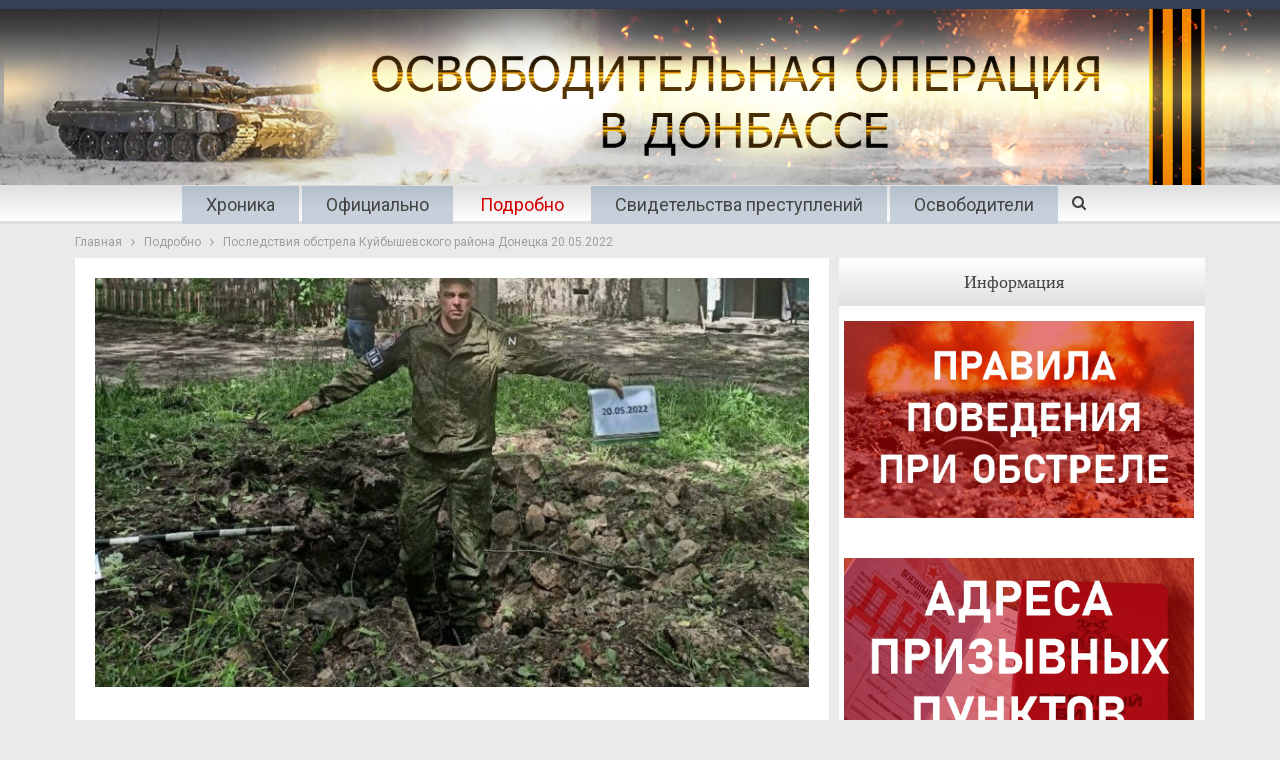

--- FILE ---
content_type: text/html; charset=UTF-8
request_url: https://war.denis-pushilin.ru/podrobno/posledstviya-obstrela-kujbyshevskogo-rajona-donetska-20-05-2022/
body_size: 12651
content:
<!DOCTYPE html>
<!--[if IE 8]>
<html class="ie ie8" lang="ru-RU"
	prefix="og: https://ogp.me/ns#" > <![endif]-->
<!--[if IE 9]>
<html class="ie ie9" lang="ru-RU"
	prefix="og: https://ogp.me/ns#" > <![endif]-->
<!--[if gt IE 9]><!-->
<html lang="ru-RU"
	prefix="og: https://ogp.me/ns#" > <!--<![endif]-->
<head>
	<meta charset="UTF-8">
	<meta http-equiv="X-UA-Compatible" content="IE=edge">
	<meta name="viewport" content="width=device-width, initial-scale=1.0">
	<link rel="pingback" href="https://war.denis-pushilin.ru/xmlrpc.php"/>

	
		<!-- All in One SEO 4.1.7 -->
		<meta name="description" content="По уточненным данным военных экспертов опергруппы СЦКК ДНР противник осуществил обстрел по жилому массиву Куйбышевского района Донецка со своих позиций расположенных в районе н.п. Первомайское с применением артиллерии калибром 122 мм. Зона ответственности 54-й ОМБ ВФУ (командир – полковник Майстренко Алексей Сергеевич)." />
		<meta name="robots" content="max-image-preview:large" />
		<link rel="canonical" href="https://war.denis-pushilin.ru/podrobno/posledstviya-obstrela-kujbyshevskogo-rajona-donetska-20-05-2022/" />
		<meta property="og:locale" content="ru_RU" />
		<meta property="og:site_name" content="Война в Донбассе -" />
		<meta property="og:type" content="article" />
		<meta property="og:title" content="Последствия обстрела Куйбышевского района Донецка 20.05.2022 - Война в Донбассе" />
		<meta property="og:description" content="По уточненным данным военных экспертов опергруппы СЦКК ДНР противник осуществил обстрел по жилому массиву Куйбышевского района Донецка со своих позиций расположенных в районе н.п. Первомайское с применением артиллерии калибром 122 мм. Зона ответственности 54-й ОМБ ВФУ (командир – полковник Майстренко Алексей Сергеевич)." />
		<meta property="og:url" content="https://war.denis-pushilin.ru/podrobno/posledstviya-obstrela-kujbyshevskogo-rajona-donetska-20-05-2022/" />
		<meta property="og:image" content="https://war.denis-pushilin.ru/wp-content/uploads/2022/03/WD_1200x570.jpg" />
		<meta property="og:image:secure_url" content="https://war.denis-pushilin.ru/wp-content/uploads/2022/03/WD_1200x570.jpg" />
		<meta property="og:image:width" content="1200" />
		<meta property="og:image:height" content="570" />
		<meta property="article:published_time" content="2022-05-20T14:33:55+00:00" />
		<meta property="article:modified_time" content="2022-05-20T17:17:17+00:00" />
		<meta name="twitter:card" content="summary" />
		<meta name="twitter:title" content="Последствия обстрела Куйбышевского района Донецка 20.05.2022 - Война в Донбассе" />
		<meta name="twitter:description" content="По уточненным данным военных экспертов опергруппы СЦКК ДНР противник осуществил обстрел по жилому массиву Куйбышевского района Донецка со своих позиций расположенных в районе н.п. Первомайское с применением артиллерии калибром 122 мм. Зона ответственности 54-й ОМБ ВФУ (командир – полковник Майстренко Алексей Сергеевич)." />
		<meta name="twitter:image" content="https://war.denis-pushilin.ru/wp-content/uploads/2022/03/WD_1200x570.jpg" />
		<script type="application/ld+json" class="aioseo-schema">
			{"@context":"https:\/\/schema.org","@graph":[{"@type":"WebSite","@id":"https:\/\/war.denis-pushilin.ru\/#website","url":"https:\/\/war.denis-pushilin.ru\/","name":"\u0412\u043e\u0439\u043d\u0430 \u0432 \u0414\u043e\u043d\u0431\u0430\u0441\u0441\u0435","inLanguage":"ru-RU","publisher":{"@id":"https:\/\/war.denis-pushilin.ru\/#organization"}},{"@type":"Organization","@id":"https:\/\/war.denis-pushilin.ru\/#organization","name":"\u0412\u043e\u0439\u043d\u0430 \u0432 \u0414\u043e\u043d\u0431\u0430\u0441\u0441\u0435","url":"https:\/\/war.denis-pushilin.ru\/"},{"@type":"BreadcrumbList","@id":"https:\/\/war.denis-pushilin.ru\/podrobno\/posledstviya-obstrela-kujbyshevskogo-rajona-donetska-20-05-2022\/#breadcrumblist","itemListElement":[{"@type":"ListItem","@id":"https:\/\/war.denis-pushilin.ru\/#listItem","position":1,"item":{"@type":"WebPage","@id":"https:\/\/war.denis-pushilin.ru\/","name":"\u0413\u043b\u0430\u0432\u043d\u0430\u044f","description":"\u0410\u043a\u0442\u0443\u0430\u043b\u044c\u043d\u043e \u0414\u0435\u043d\u0438\u0441 \u041f\u0443\u0448\u0438\u043b\u0438\u043d \u0432 \u044d\u0444\u0438\u0440\u0435 \u0420\u0430\u0434\u0438\u043e Sputnik \u043e \u0441\u0438\u0442\u0443\u0430\u0446\u0438\u0438 \u0432 \u0440\u0435\u0433\u0438\u043e\u043d\u0435, \u043d\u043e\u0432\u044b\u0445 \u043f\u0440\u043e\u0435\u043a\u0442\u0430\u0445 \u0440\u0430\u0437\u0432\u0438\u0442\u0438\u044f, \u0443\u0447\u0430\u0441\u0442\u0438\u0438 \u0432 \u0432\u044b\u0441\u0442\u0430\u0432\u043a\u0435 \u00ab\u0420\u043e\u0441\u0441\u0438\u044f\u00bb 31.10.2023 \u0412\u043e \u0432\u0442\u043e\u0440\u043d\u0438\u043a, 31 \u0430\u0432\u0433\u0443\u0441\u0442\u0430, \u0413\u043b\u0430\u0432\u0430 \u0414\u043e\u043d\u0435\u0446\u043a\u043e\u0439 \u041d\u0430\u0440\u043e\u0434\u043d\u043e\u0439 \u0420\u0435\u0441\u043f\u0443\u0431\u043b\u0438\u043a\u0438 \u0414\u0435\u043d\u0438\u0441 \u041f\u0443\u0448\u0438\u043b\u0438\u043d \u0432 \u044d\u0444\u0438\u0440\u0435 \u0440\u0430\u0434\u0438\u043e Sputnik \u0440\u0430\u0441\u0441\u043a\u0430\u0437\u0430\u043b \u043e \u0436\u0438\u0437\u043d\u0438 \u0432 \u0440\u0435\u0433\u0438\u043e\u043d\u0435, \u043e\u0436\u0438\u0434\u0430\u043d\u0438\u044f\u0445 \u0436\u0438\u0442\u0435\u043b\u0435\u0439, \u043f\u0440\u0435\u043e\u0434\u043e\u043b\u0435\u043d\u0438\u0438 \u0442\u0440\u0443\u0434\u043d\u043e\u0441\u0442\u0435\u0439 \u0438 \u043f\u0435\u0440\u0435\u0445\u043e\u0434\u0435 \u043d\u0430 \u0440\u043e\u0441\u0441\u0438\u0439\u0441\u043a\u0438\u0435 \u043d\u043e\u0440\u043c\u044b \u0438 \u0441\u0442\u0430\u043d\u0434\u0430\u0440\u0442\u044b \u0432 \u0440\u0430\u0437\u043b\u0438\u0447\u043d\u044b\u0445 \u0441\u0444\u0435\u0440\u0430\u0445. \u00ab\u0415\u0441\u043b\u0438 \u0433\u043e\u0432\u043e\u0440\u0438\u0442\u044c \u043f\u0440\u043e","url":"https:\/\/war.denis-pushilin.ru\/"},"nextItem":"https:\/\/war.denis-pushilin.ru\/podrobno\/#listItem"},{"@type":"ListItem","@id":"https:\/\/war.denis-pushilin.ru\/podrobno\/#listItem","position":2,"item":{"@type":"WebPage","@id":"https:\/\/war.denis-pushilin.ru\/podrobno\/","name":"\u041f\u043e\u0434\u0440\u043e\u0431\u043d\u043e","description":"\u041f\u043e \u0443\u0442\u043e\u0447\u043d\u0435\u043d\u043d\u044b\u043c \u0434\u0430\u043d\u043d\u044b\u043c \u0432\u043e\u0435\u043d\u043d\u044b\u0445 \u044d\u043a\u0441\u043f\u0435\u0440\u0442\u043e\u0432 \u043e\u043f\u0435\u0440\u0433\u0440\u0443\u043f\u043f\u044b \u0421\u0426\u041a\u041a \u0414\u041d\u0420 \u043f\u0440\u043e\u0442\u0438\u0432\u043d\u0438\u043a \u043e\u0441\u0443\u0449\u0435\u0441\u0442\u0432\u0438\u043b \u043e\u0431\u0441\u0442\u0440\u0435\u043b \u043f\u043e \u0436\u0438\u043b\u043e\u043c\u0443 \u043c\u0430\u0441\u0441\u0438\u0432\u0443 \u041a\u0443\u0439\u0431\u044b\u0448\u0435\u0432\u0441\u043a\u043e\u0433\u043e \u0440\u0430\u0439\u043e\u043d\u0430 \u0414\u043e\u043d\u0435\u0446\u043a\u0430 \u0441\u043e \u0441\u0432\u043e\u0438\u0445 \u043f\u043e\u0437\u0438\u0446\u0438\u0439 \u0440\u0430\u0441\u043f\u043e\u043b\u043e\u0436\u0435\u043d\u043d\u044b\u0445 \u0432 \u0440\u0430\u0439\u043e\u043d\u0435 \u043d.\u043f. \u041f\u0435\u0440\u0432\u043e\u043c\u0430\u0439\u0441\u043a\u043e\u0435 \u0441 \u043f\u0440\u0438\u043c\u0435\u043d\u0435\u043d\u0438\u0435\u043c \u0430\u0440\u0442\u0438\u043b\u043b\u0435\u0440\u0438\u0438 \u043a\u0430\u043b\u0438\u0431\u0440\u043e\u043c 122 \u043c\u043c. \u0417\u043e\u043d\u0430 \u043e\u0442\u0432\u0435\u0442\u0441\u0442\u0432\u0435\u043d\u043d\u043e\u0441\u0442\u0438 54-\u0439 \u041e\u041c\u0411 \u0412\u0424\u0423 (\u043a\u043e\u043c\u0430\u043d\u0434\u0438\u0440 \u2013 \u043f\u043e\u043b\u043a\u043e\u0432\u043d\u0438\u043a \u041c\u0430\u0439\u0441\u0442\u0440\u0435\u043d\u043a\u043e \u0410\u043b\u0435\u043a\u0441\u0435\u0439 \u0421\u0435\u0440\u0433\u0435\u0435\u0432\u0438\u0447).","url":"https:\/\/war.denis-pushilin.ru\/podrobno\/"},"nextItem":"https:\/\/war.denis-pushilin.ru\/podrobno\/posledstviya-obstrela-kujbyshevskogo-rajona-donetska-20-05-2022\/#listItem","previousItem":"https:\/\/war.denis-pushilin.ru\/#listItem"},{"@type":"ListItem","@id":"https:\/\/war.denis-pushilin.ru\/podrobno\/posledstviya-obstrela-kujbyshevskogo-rajona-donetska-20-05-2022\/#listItem","position":3,"item":{"@type":"WebPage","@id":"https:\/\/war.denis-pushilin.ru\/podrobno\/posledstviya-obstrela-kujbyshevskogo-rajona-donetska-20-05-2022\/","name":"\u041f\u043e\u0441\u043b\u0435\u0434\u0441\u0442\u0432\u0438\u044f \u043e\u0431\u0441\u0442\u0440\u0435\u043b\u0430 \u041a\u0443\u0439\u0431\u044b\u0448\u0435\u0432\u0441\u043a\u043e\u0433\u043e \u0440\u0430\u0439\u043e\u043d\u0430 \u0414\u043e\u043d\u0435\u0446\u043a\u0430 20.05.2022","description":"\u041f\u043e \u0443\u0442\u043e\u0447\u043d\u0435\u043d\u043d\u044b\u043c \u0434\u0430\u043d\u043d\u044b\u043c \u0432\u043e\u0435\u043d\u043d\u044b\u0445 \u044d\u043a\u0441\u043f\u0435\u0440\u0442\u043e\u0432 \u043e\u043f\u0435\u0440\u0433\u0440\u0443\u043f\u043f\u044b \u0421\u0426\u041a\u041a \u0414\u041d\u0420 \u043f\u0440\u043e\u0442\u0438\u0432\u043d\u0438\u043a \u043e\u0441\u0443\u0449\u0435\u0441\u0442\u0432\u0438\u043b \u043e\u0431\u0441\u0442\u0440\u0435\u043b \u043f\u043e \u0436\u0438\u043b\u043e\u043c\u0443 \u043c\u0430\u0441\u0441\u0438\u0432\u0443 \u041a\u0443\u0439\u0431\u044b\u0448\u0435\u0432\u0441\u043a\u043e\u0433\u043e \u0440\u0430\u0439\u043e\u043d\u0430 \u0414\u043e\u043d\u0435\u0446\u043a\u0430 \u0441\u043e \u0441\u0432\u043e\u0438\u0445 \u043f\u043e\u0437\u0438\u0446\u0438\u0439 \u0440\u0430\u0441\u043f\u043e\u043b\u043e\u0436\u0435\u043d\u043d\u044b\u0445 \u0432 \u0440\u0430\u0439\u043e\u043d\u0435 \u043d.\u043f. \u041f\u0435\u0440\u0432\u043e\u043c\u0430\u0439\u0441\u043a\u043e\u0435 \u0441 \u043f\u0440\u0438\u043c\u0435\u043d\u0435\u043d\u0438\u0435\u043c \u0430\u0440\u0442\u0438\u043b\u043b\u0435\u0440\u0438\u0438 \u043a\u0430\u043b\u0438\u0431\u0440\u043e\u043c 122 \u043c\u043c. \u0417\u043e\u043d\u0430 \u043e\u0442\u0432\u0435\u0442\u0441\u0442\u0432\u0435\u043d\u043d\u043e\u0441\u0442\u0438 54-\u0439 \u041e\u041c\u0411 \u0412\u0424\u0423 (\u043a\u043e\u043c\u0430\u043d\u0434\u0438\u0440 \u2013 \u043f\u043e\u043b\u043a\u043e\u0432\u043d\u0438\u043a \u041c\u0430\u0439\u0441\u0442\u0440\u0435\u043d\u043a\u043e \u0410\u043b\u0435\u043a\u0441\u0435\u0439 \u0421\u0435\u0440\u0433\u0435\u0435\u0432\u0438\u0447).","url":"https:\/\/war.denis-pushilin.ru\/podrobno\/posledstviya-obstrela-kujbyshevskogo-rajona-donetska-20-05-2022\/"},"previousItem":"https:\/\/war.denis-pushilin.ru\/podrobno\/#listItem"}]},{"@type":"Person","@id":"https:\/\/war.denis-pushilin.ru\/author\/elena-p\/#author","url":"https:\/\/war.denis-pushilin.ru\/author\/elena-p\/","name":"elena.p"},{"@type":"WebPage","@id":"https:\/\/war.denis-pushilin.ru\/podrobno\/posledstviya-obstrela-kujbyshevskogo-rajona-donetska-20-05-2022\/#webpage","url":"https:\/\/war.denis-pushilin.ru\/podrobno\/posledstviya-obstrela-kujbyshevskogo-rajona-donetska-20-05-2022\/","name":"\u041f\u043e\u0441\u043b\u0435\u0434\u0441\u0442\u0432\u0438\u044f \u043e\u0431\u0441\u0442\u0440\u0435\u043b\u0430 \u041a\u0443\u0439\u0431\u044b\u0448\u0435\u0432\u0441\u043a\u043e\u0433\u043e \u0440\u0430\u0439\u043e\u043d\u0430 \u0414\u043e\u043d\u0435\u0446\u043a\u0430 20.05.2022 - \u0412\u043e\u0439\u043d\u0430 \u0432 \u0414\u043e\u043d\u0431\u0430\u0441\u0441\u0435","description":"\u041f\u043e \u0443\u0442\u043e\u0447\u043d\u0435\u043d\u043d\u044b\u043c \u0434\u0430\u043d\u043d\u044b\u043c \u0432\u043e\u0435\u043d\u043d\u044b\u0445 \u044d\u043a\u0441\u043f\u0435\u0440\u0442\u043e\u0432 \u043e\u043f\u0435\u0440\u0433\u0440\u0443\u043f\u043f\u044b \u0421\u0426\u041a\u041a \u0414\u041d\u0420 \u043f\u0440\u043e\u0442\u0438\u0432\u043d\u0438\u043a \u043e\u0441\u0443\u0449\u0435\u0441\u0442\u0432\u0438\u043b \u043e\u0431\u0441\u0442\u0440\u0435\u043b \u043f\u043e \u0436\u0438\u043b\u043e\u043c\u0443 \u043c\u0430\u0441\u0441\u0438\u0432\u0443 \u041a\u0443\u0439\u0431\u044b\u0448\u0435\u0432\u0441\u043a\u043e\u0433\u043e \u0440\u0430\u0439\u043e\u043d\u0430 \u0414\u043e\u043d\u0435\u0446\u043a\u0430 \u0441\u043e \u0441\u0432\u043e\u0438\u0445 \u043f\u043e\u0437\u0438\u0446\u0438\u0439 \u0440\u0430\u0441\u043f\u043e\u043b\u043e\u0436\u0435\u043d\u043d\u044b\u0445 \u0432 \u0440\u0430\u0439\u043e\u043d\u0435 \u043d.\u043f. \u041f\u0435\u0440\u0432\u043e\u043c\u0430\u0439\u0441\u043a\u043e\u0435 \u0441 \u043f\u0440\u0438\u043c\u0435\u043d\u0435\u043d\u0438\u0435\u043c \u0430\u0440\u0442\u0438\u043b\u043b\u0435\u0440\u0438\u0438 \u043a\u0430\u043b\u0438\u0431\u0440\u043e\u043c 122 \u043c\u043c. \u0417\u043e\u043d\u0430 \u043e\u0442\u0432\u0435\u0442\u0441\u0442\u0432\u0435\u043d\u043d\u043e\u0441\u0442\u0438 54-\u0439 \u041e\u041c\u0411 \u0412\u0424\u0423 (\u043a\u043e\u043c\u0430\u043d\u0434\u0438\u0440 \u2013 \u043f\u043e\u043b\u043a\u043e\u0432\u043d\u0438\u043a \u041c\u0430\u0439\u0441\u0442\u0440\u0435\u043d\u043a\u043e \u0410\u043b\u0435\u043a\u0441\u0435\u0439 \u0421\u0435\u0440\u0433\u0435\u0435\u0432\u0438\u0447).","inLanguage":"ru-RU","isPartOf":{"@id":"https:\/\/war.denis-pushilin.ru\/#website"},"breadcrumb":{"@id":"https:\/\/war.denis-pushilin.ru\/podrobno\/posledstviya-obstrela-kujbyshevskogo-rajona-donetska-20-05-2022\/#breadcrumblist"},"author":"https:\/\/war.denis-pushilin.ru\/author\/elena-p\/#author","creator":"https:\/\/war.denis-pushilin.ru\/author\/elena-p\/#author","image":{"@type":"ImageObject","@id":"https:\/\/war.denis-pushilin.ru\/#mainImage","url":"https:\/\/war.denis-pushilin.ru\/wp-content\/uploads\/2022\/05\/20052022kubDON-1.jpg","width":960,"height":772},"primaryImageOfPage":{"@id":"https:\/\/war.denis-pushilin.ru\/podrobno\/posledstviya-obstrela-kujbyshevskogo-rajona-donetska-20-05-2022\/#mainImage"},"datePublished":"2022-05-20T14:33:55+03:00","dateModified":"2022-05-20T17:17:17+03:00"},{"@type":"BlogPosting","@id":"https:\/\/war.denis-pushilin.ru\/podrobno\/posledstviya-obstrela-kujbyshevskogo-rajona-donetska-20-05-2022\/#blogposting","name":"\u041f\u043e\u0441\u043b\u0435\u0434\u0441\u0442\u0432\u0438\u044f \u043e\u0431\u0441\u0442\u0440\u0435\u043b\u0430 \u041a\u0443\u0439\u0431\u044b\u0448\u0435\u0432\u0441\u043a\u043e\u0433\u043e \u0440\u0430\u0439\u043e\u043d\u0430 \u0414\u043e\u043d\u0435\u0446\u043a\u0430 20.05.2022 - \u0412\u043e\u0439\u043d\u0430 \u0432 \u0414\u043e\u043d\u0431\u0430\u0441\u0441\u0435","description":"\u041f\u043e \u0443\u0442\u043e\u0447\u043d\u0435\u043d\u043d\u044b\u043c \u0434\u0430\u043d\u043d\u044b\u043c \u0432\u043e\u0435\u043d\u043d\u044b\u0445 \u044d\u043a\u0441\u043f\u0435\u0440\u0442\u043e\u0432 \u043e\u043f\u0435\u0440\u0433\u0440\u0443\u043f\u043f\u044b \u0421\u0426\u041a\u041a \u0414\u041d\u0420 \u043f\u0440\u043e\u0442\u0438\u0432\u043d\u0438\u043a \u043e\u0441\u0443\u0449\u0435\u0441\u0442\u0432\u0438\u043b \u043e\u0431\u0441\u0442\u0440\u0435\u043b \u043f\u043e \u0436\u0438\u043b\u043e\u043c\u0443 \u043c\u0430\u0441\u0441\u0438\u0432\u0443 \u041a\u0443\u0439\u0431\u044b\u0448\u0435\u0432\u0441\u043a\u043e\u0433\u043e \u0440\u0430\u0439\u043e\u043d\u0430 \u0414\u043e\u043d\u0435\u0446\u043a\u0430 \u0441\u043e \u0441\u0432\u043e\u0438\u0445 \u043f\u043e\u0437\u0438\u0446\u0438\u0439 \u0440\u0430\u0441\u043f\u043e\u043b\u043e\u0436\u0435\u043d\u043d\u044b\u0445 \u0432 \u0440\u0430\u0439\u043e\u043d\u0435 \u043d.\u043f. \u041f\u0435\u0440\u0432\u043e\u043c\u0430\u0439\u0441\u043a\u043e\u0435 \u0441 \u043f\u0440\u0438\u043c\u0435\u043d\u0435\u043d\u0438\u0435\u043c \u0430\u0440\u0442\u0438\u043b\u043b\u0435\u0440\u0438\u0438 \u043a\u0430\u043b\u0438\u0431\u0440\u043e\u043c 122 \u043c\u043c. \u0417\u043e\u043d\u0430 \u043e\u0442\u0432\u0435\u0442\u0441\u0442\u0432\u0435\u043d\u043d\u043e\u0441\u0442\u0438 54-\u0439 \u041e\u041c\u0411 \u0412\u0424\u0423 (\u043a\u043e\u043c\u0430\u043d\u0434\u0438\u0440 \u2013 \u043f\u043e\u043b\u043a\u043e\u0432\u043d\u0438\u043a \u041c\u0430\u0439\u0441\u0442\u0440\u0435\u043d\u043a\u043e \u0410\u043b\u0435\u043a\u0441\u0435\u0439 \u0421\u0435\u0440\u0433\u0435\u0435\u0432\u0438\u0447).","inLanguage":"ru-RU","headline":"\u041f\u043e\u0441\u043b\u0435\u0434\u0441\u0442\u0432\u0438\u044f \u043e\u0431\u0441\u0442\u0440\u0435\u043b\u0430 \u041a\u0443\u0439\u0431\u044b\u0448\u0435\u0432\u0441\u043a\u043e\u0433\u043e \u0440\u0430\u0439\u043e\u043d\u0430 \u0414\u043e\u043d\u0435\u0446\u043a\u0430 20.05.2022","author":{"@id":"https:\/\/war.denis-pushilin.ru\/author\/elena-p\/#author"},"publisher":{"@id":"https:\/\/war.denis-pushilin.ru\/#organization"},"datePublished":"2022-05-20T14:33:55+03:00","dateModified":"2022-05-20T17:17:17+03:00","articleSection":"\u041f\u043e\u0434\u0440\u043e\u0431\u043d\u043e","mainEntityOfPage":{"@id":"https:\/\/war.denis-pushilin.ru\/podrobno\/posledstviya-obstrela-kujbyshevskogo-rajona-donetska-20-05-2022\/#webpage"},"isPartOf":{"@id":"https:\/\/war.denis-pushilin.ru\/podrobno\/posledstviya-obstrela-kujbyshevskogo-rajona-donetska-20-05-2022\/#webpage"},"image":{"@type":"ImageObject","@id":"https:\/\/war.denis-pushilin.ru\/#articleImage","url":"https:\/\/war.denis-pushilin.ru\/wp-content\/uploads\/2022\/05\/20052022kubDON-1.jpg","width":960,"height":772}}]}
		</script>
		<!-- All in One SEO -->


	<!-- This site is optimized with the Yoast SEO plugin v18.1 - https://yoast.com/wordpress/plugins/seo/ -->
	<title>Последствия обстрела Куйбышевского района Донецка 20.05.2022 - Война в Донбассе</title>
	<link rel="canonical" href="https://war.denis-pushilin.ru/podrobno/posledstviya-obstrela-kujbyshevskogo-rajona-donetska-20-05-2022/" />
	<meta property="og:locale" content="ru_RU" />
	<meta property="og:type" content="article" />
	<meta property="og:title" content="Последствия обстрела Куйбышевского района Донецка 20.05.2022 - Война в Донбассе" />
	<meta property="og:description" content="По уточненным данным военных экспертов опергруппы СЦКК ДНР противник осуществил обстрел по жилому массиву Куйбышевского района Донецка со своих позиций расположенных в районе н.п. Первомайское с применением артиллерии калибром 122 мм. Зона ответственности 54-й ОМБ ВФУ (командир – полковник Майстренко Алексей Сергеевич)." />
	<meta property="og:url" content="https://war.denis-pushilin.ru/podrobno/posledstviya-obstrela-kujbyshevskogo-rajona-donetska-20-05-2022/" />
	<meta property="og:site_name" content="Война в Донбассе" />
	<meta property="article:published_time" content="2022-05-20T14:33:55+00:00" />
	<meta property="article:modified_time" content="2022-05-20T17:17:17+00:00" />
	<meta property="og:image" content="https://war.denis-pushilin.ru/wp-content/uploads/2022/05/20052022kubDON-1.jpg" />
	<meta property="og:image:width" content="960" />
	<meta property="og:image:height" content="772" />
	<meta property="og:image:type" content="image/jpeg" />
	<meta name="twitter:card" content="summary_large_image" />
	<meta name="twitter:label1" content="Написано автором" />
	<meta name="twitter:data1" content="elena.p" />
	<meta name="twitter:label2" content="Примерное время для чтения" />
	<meta name="twitter:data2" content="1 минута" />
	<script type="application/ld+json" class="yoast-schema-graph">{"@context":"https://schema.org","@graph":[{"@type":"WebSite","@id":"https://war.denis-pushilin.ru/#website","url":"https://war.denis-pushilin.ru/","name":"Война в Донбассе","description":"","potentialAction":[{"@type":"SearchAction","target":{"@type":"EntryPoint","urlTemplate":"https://war.denis-pushilin.ru/?s={search_term_string}"},"query-input":"required name=search_term_string"}],"inLanguage":"ru-RU"},{"@type":"ImageObject","@id":"https://war.denis-pushilin.ru/podrobno/posledstviya-obstrela-kujbyshevskogo-rajona-donetska-20-05-2022/#primaryimage","inLanguage":"ru-RU","url":"https://war.denis-pushilin.ru/wp-content/uploads/2022/05/20052022kubDON-1.jpg","contentUrl":"https://war.denis-pushilin.ru/wp-content/uploads/2022/05/20052022kubDON-1.jpg","width":960,"height":772},{"@type":"WebPage","@id":"https://war.denis-pushilin.ru/podrobno/posledstviya-obstrela-kujbyshevskogo-rajona-donetska-20-05-2022/#webpage","url":"https://war.denis-pushilin.ru/podrobno/posledstviya-obstrela-kujbyshevskogo-rajona-donetska-20-05-2022/","name":"Последствия обстрела Куйбышевского района Донецка 20.05.2022 - Война в Донбассе","isPartOf":{"@id":"https://war.denis-pushilin.ru/#website"},"primaryImageOfPage":{"@id":"https://war.denis-pushilin.ru/podrobno/posledstviya-obstrela-kujbyshevskogo-rajona-donetska-20-05-2022/#primaryimage"},"datePublished":"2022-05-20T14:33:55+00:00","dateModified":"2022-05-20T17:17:17+00:00","author":{"@id":"https://war.denis-pushilin.ru/#/schema/person/a55dee70ba1ccc43a30311b637717c1e"},"breadcrumb":{"@id":"https://war.denis-pushilin.ru/podrobno/posledstviya-obstrela-kujbyshevskogo-rajona-donetska-20-05-2022/#breadcrumb"},"inLanguage":"ru-RU","potentialAction":[{"@type":"ReadAction","target":["https://war.denis-pushilin.ru/podrobno/posledstviya-obstrela-kujbyshevskogo-rajona-donetska-20-05-2022/"]}]},{"@type":"BreadcrumbList","@id":"https://war.denis-pushilin.ru/podrobno/posledstviya-obstrela-kujbyshevskogo-rajona-donetska-20-05-2022/#breadcrumb","itemListElement":[{"@type":"ListItem","position":1,"name":"Главная страница","item":"https://war.denis-pushilin.ru/"},{"@type":"ListItem","position":2,"name":"Последствия обстрела Куйбышевского района Донецка 20.05.2022"}]},{"@type":"Person","@id":"https://war.denis-pushilin.ru/#/schema/person/a55dee70ba1ccc43a30311b637717c1e","name":"elena.p"}]}</script>
	<!-- / Yoast SEO plugin. -->


<link rel='dns-prefetch' href='//fonts.googleapis.com' />
<link rel='dns-prefetch' href='//s.w.org' />
<link rel="alternate" type="application/rss+xml" title="Война в Донбассе &raquo; Лента" href="https://war.denis-pushilin.ru/feed/" />
<link rel="alternate" type="application/rss+xml" title="Война в Донбассе &raquo; Лента комментариев" href="https://war.denis-pushilin.ru/comments/feed/" />
<script type="text/javascript">
window._wpemojiSettings = {"baseUrl":"https:\/\/s.w.org\/images\/core\/emoji\/13.1.0\/72x72\/","ext":".png","svgUrl":"https:\/\/s.w.org\/images\/core\/emoji\/13.1.0\/svg\/","svgExt":".svg","source":{"concatemoji":"https:\/\/war.denis-pushilin.ru\/wp-includes\/js\/wp-emoji-release.min.js?ver=e0b1f95609aeac64a8352fe8f23ffdf8"}};
/*! This file is auto-generated */
!function(e,a,t){var n,r,o,i=a.createElement("canvas"),p=i.getContext&&i.getContext("2d");function s(e,t){var a=String.fromCharCode;p.clearRect(0,0,i.width,i.height),p.fillText(a.apply(this,e),0,0);e=i.toDataURL();return p.clearRect(0,0,i.width,i.height),p.fillText(a.apply(this,t),0,0),e===i.toDataURL()}function c(e){var t=a.createElement("script");t.src=e,t.defer=t.type="text/javascript",a.getElementsByTagName("head")[0].appendChild(t)}for(o=Array("flag","emoji"),t.supports={everything:!0,everythingExceptFlag:!0},r=0;r<o.length;r++)t.supports[o[r]]=function(e){if(!p||!p.fillText)return!1;switch(p.textBaseline="top",p.font="600 32px Arial",e){case"flag":return s([127987,65039,8205,9895,65039],[127987,65039,8203,9895,65039])?!1:!s([55356,56826,55356,56819],[55356,56826,8203,55356,56819])&&!s([55356,57332,56128,56423,56128,56418,56128,56421,56128,56430,56128,56423,56128,56447],[55356,57332,8203,56128,56423,8203,56128,56418,8203,56128,56421,8203,56128,56430,8203,56128,56423,8203,56128,56447]);case"emoji":return!s([10084,65039,8205,55357,56613],[10084,65039,8203,55357,56613])}return!1}(o[r]),t.supports.everything=t.supports.everything&&t.supports[o[r]],"flag"!==o[r]&&(t.supports.everythingExceptFlag=t.supports.everythingExceptFlag&&t.supports[o[r]]);t.supports.everythingExceptFlag=t.supports.everythingExceptFlag&&!t.supports.flag,t.DOMReady=!1,t.readyCallback=function(){t.DOMReady=!0},t.supports.everything||(n=function(){t.readyCallback()},a.addEventListener?(a.addEventListener("DOMContentLoaded",n,!1),e.addEventListener("load",n,!1)):(e.attachEvent("onload",n),a.attachEvent("onreadystatechange",function(){"complete"===a.readyState&&t.readyCallback()})),(n=t.source||{}).concatemoji?c(n.concatemoji):n.wpemoji&&n.twemoji&&(c(n.twemoji),c(n.wpemoji)))}(window,document,window._wpemojiSettings);
</script>
<style type="text/css">
img.wp-smiley,
img.emoji {
	display: inline !important;
	border: none !important;
	box-shadow: none !important;
	height: 1em !important;
	width: 1em !important;
	margin: 0 0.07em !important;
	vertical-align: -0.1em !important;
	background: none !important;
	padding: 0 !important;
}
</style>
	<link rel='stylesheet' id='fotorama.css-css'  href='https://war.denis-pushilin.ru/wp-content/plugins/fotorama/fotorama.css?ver=e0b1f95609aeac64a8352fe8f23ffdf8' type='text/css' media='all' />
<link rel='stylesheet' id='fotorama-wp.css-css'  href='https://war.denis-pushilin.ru/wp-content/plugins/fotorama/fotorama-wp.css?ver=e0b1f95609aeac64a8352fe8f23ffdf8' type='text/css' media='all' />
<link rel='stylesheet' id='bf-slick-css'  href='https://war.denis-pushilin.ru/wp-content/plugins/better-social-counter/includes/libs/better-framework/assets/css/slick.min.css?ver=3.5.0' type='text/css' media='all' />
<link rel='stylesheet' id='wp-block-library-css'  href='https://war.denis-pushilin.ru/wp-includes/css/dist/block-library/style.min.css?ver=e0b1f95609aeac64a8352fe8f23ffdf8' type='text/css' media='all' />
<style id='global-styles-inline-css' type='text/css'>
body{--wp--preset--color--black: #000000;--wp--preset--color--cyan-bluish-gray: #abb8c3;--wp--preset--color--white: #ffffff;--wp--preset--color--pale-pink: #f78da7;--wp--preset--color--vivid-red: #cf2e2e;--wp--preset--color--luminous-vivid-orange: #ff6900;--wp--preset--color--luminous-vivid-amber: #fcb900;--wp--preset--color--light-green-cyan: #7bdcb5;--wp--preset--color--vivid-green-cyan: #00d084;--wp--preset--color--pale-cyan-blue: #8ed1fc;--wp--preset--color--vivid-cyan-blue: #0693e3;--wp--preset--color--vivid-purple: #9b51e0;--wp--preset--gradient--vivid-cyan-blue-to-vivid-purple: linear-gradient(135deg,rgba(6,147,227,1) 0%,rgb(155,81,224) 100%);--wp--preset--gradient--light-green-cyan-to-vivid-green-cyan: linear-gradient(135deg,rgb(122,220,180) 0%,rgb(0,208,130) 100%);--wp--preset--gradient--luminous-vivid-amber-to-luminous-vivid-orange: linear-gradient(135deg,rgba(252,185,0,1) 0%,rgba(255,105,0,1) 100%);--wp--preset--gradient--luminous-vivid-orange-to-vivid-red: linear-gradient(135deg,rgba(255,105,0,1) 0%,rgb(207,46,46) 100%);--wp--preset--gradient--very-light-gray-to-cyan-bluish-gray: linear-gradient(135deg,rgb(238,238,238) 0%,rgb(169,184,195) 100%);--wp--preset--gradient--cool-to-warm-spectrum: linear-gradient(135deg,rgb(74,234,220) 0%,rgb(151,120,209) 20%,rgb(207,42,186) 40%,rgb(238,44,130) 60%,rgb(251,105,98) 80%,rgb(254,248,76) 100%);--wp--preset--gradient--blush-light-purple: linear-gradient(135deg,rgb(255,206,236) 0%,rgb(152,150,240) 100%);--wp--preset--gradient--blush-bordeaux: linear-gradient(135deg,rgb(254,205,165) 0%,rgb(254,45,45) 50%,rgb(107,0,62) 100%);--wp--preset--gradient--luminous-dusk: linear-gradient(135deg,rgb(255,203,112) 0%,rgb(199,81,192) 50%,rgb(65,88,208) 100%);--wp--preset--gradient--pale-ocean: linear-gradient(135deg,rgb(255,245,203) 0%,rgb(182,227,212) 50%,rgb(51,167,181) 100%);--wp--preset--gradient--electric-grass: linear-gradient(135deg,rgb(202,248,128) 0%,rgb(113,206,126) 100%);--wp--preset--gradient--midnight: linear-gradient(135deg,rgb(2,3,129) 0%,rgb(40,116,252) 100%);--wp--preset--duotone--dark-grayscale: url('#wp-duotone-dark-grayscale');--wp--preset--duotone--grayscale: url('#wp-duotone-grayscale');--wp--preset--duotone--purple-yellow: url('#wp-duotone-purple-yellow');--wp--preset--duotone--blue-red: url('#wp-duotone-blue-red');--wp--preset--duotone--midnight: url('#wp-duotone-midnight');--wp--preset--duotone--magenta-yellow: url('#wp-duotone-magenta-yellow');--wp--preset--duotone--purple-green: url('#wp-duotone-purple-green');--wp--preset--duotone--blue-orange: url('#wp-duotone-blue-orange');--wp--preset--font-size--small: 13px;--wp--preset--font-size--medium: 20px;--wp--preset--font-size--large: 36px;--wp--preset--font-size--x-large: 42px;}.has-black-color{color: var(--wp--preset--color--black) !important;}.has-cyan-bluish-gray-color{color: var(--wp--preset--color--cyan-bluish-gray) !important;}.has-white-color{color: var(--wp--preset--color--white) !important;}.has-pale-pink-color{color: var(--wp--preset--color--pale-pink) !important;}.has-vivid-red-color{color: var(--wp--preset--color--vivid-red) !important;}.has-luminous-vivid-orange-color{color: var(--wp--preset--color--luminous-vivid-orange) !important;}.has-luminous-vivid-amber-color{color: var(--wp--preset--color--luminous-vivid-amber) !important;}.has-light-green-cyan-color{color: var(--wp--preset--color--light-green-cyan) !important;}.has-vivid-green-cyan-color{color: var(--wp--preset--color--vivid-green-cyan) !important;}.has-pale-cyan-blue-color{color: var(--wp--preset--color--pale-cyan-blue) !important;}.has-vivid-cyan-blue-color{color: var(--wp--preset--color--vivid-cyan-blue) !important;}.has-vivid-purple-color{color: var(--wp--preset--color--vivid-purple) !important;}.has-black-background-color{background-color: var(--wp--preset--color--black) !important;}.has-cyan-bluish-gray-background-color{background-color: var(--wp--preset--color--cyan-bluish-gray) !important;}.has-white-background-color{background-color: var(--wp--preset--color--white) !important;}.has-pale-pink-background-color{background-color: var(--wp--preset--color--pale-pink) !important;}.has-vivid-red-background-color{background-color: var(--wp--preset--color--vivid-red) !important;}.has-luminous-vivid-orange-background-color{background-color: var(--wp--preset--color--luminous-vivid-orange) !important;}.has-luminous-vivid-amber-background-color{background-color: var(--wp--preset--color--luminous-vivid-amber) !important;}.has-light-green-cyan-background-color{background-color: var(--wp--preset--color--light-green-cyan) !important;}.has-vivid-green-cyan-background-color{background-color: var(--wp--preset--color--vivid-green-cyan) !important;}.has-pale-cyan-blue-background-color{background-color: var(--wp--preset--color--pale-cyan-blue) !important;}.has-vivid-cyan-blue-background-color{background-color: var(--wp--preset--color--vivid-cyan-blue) !important;}.has-vivid-purple-background-color{background-color: var(--wp--preset--color--vivid-purple) !important;}.has-black-border-color{border-color: var(--wp--preset--color--black) !important;}.has-cyan-bluish-gray-border-color{border-color: var(--wp--preset--color--cyan-bluish-gray) !important;}.has-white-border-color{border-color: var(--wp--preset--color--white) !important;}.has-pale-pink-border-color{border-color: var(--wp--preset--color--pale-pink) !important;}.has-vivid-red-border-color{border-color: var(--wp--preset--color--vivid-red) !important;}.has-luminous-vivid-orange-border-color{border-color: var(--wp--preset--color--luminous-vivid-orange) !important;}.has-luminous-vivid-amber-border-color{border-color: var(--wp--preset--color--luminous-vivid-amber) !important;}.has-light-green-cyan-border-color{border-color: var(--wp--preset--color--light-green-cyan) !important;}.has-vivid-green-cyan-border-color{border-color: var(--wp--preset--color--vivid-green-cyan) !important;}.has-pale-cyan-blue-border-color{border-color: var(--wp--preset--color--pale-cyan-blue) !important;}.has-vivid-cyan-blue-border-color{border-color: var(--wp--preset--color--vivid-cyan-blue) !important;}.has-vivid-purple-border-color{border-color: var(--wp--preset--color--vivid-purple) !important;}.has-vivid-cyan-blue-to-vivid-purple-gradient-background{background: var(--wp--preset--gradient--vivid-cyan-blue-to-vivid-purple) !important;}.has-light-green-cyan-to-vivid-green-cyan-gradient-background{background: var(--wp--preset--gradient--light-green-cyan-to-vivid-green-cyan) !important;}.has-luminous-vivid-amber-to-luminous-vivid-orange-gradient-background{background: var(--wp--preset--gradient--luminous-vivid-amber-to-luminous-vivid-orange) !important;}.has-luminous-vivid-orange-to-vivid-red-gradient-background{background: var(--wp--preset--gradient--luminous-vivid-orange-to-vivid-red) !important;}.has-very-light-gray-to-cyan-bluish-gray-gradient-background{background: var(--wp--preset--gradient--very-light-gray-to-cyan-bluish-gray) !important;}.has-cool-to-warm-spectrum-gradient-background{background: var(--wp--preset--gradient--cool-to-warm-spectrum) !important;}.has-blush-light-purple-gradient-background{background: var(--wp--preset--gradient--blush-light-purple) !important;}.has-blush-bordeaux-gradient-background{background: var(--wp--preset--gradient--blush-bordeaux) !important;}.has-luminous-dusk-gradient-background{background: var(--wp--preset--gradient--luminous-dusk) !important;}.has-pale-ocean-gradient-background{background: var(--wp--preset--gradient--pale-ocean) !important;}.has-electric-grass-gradient-background{background: var(--wp--preset--gradient--electric-grass) !important;}.has-midnight-gradient-background{background: var(--wp--preset--gradient--midnight) !important;}.has-small-font-size{font-size: var(--wp--preset--font-size--small) !important;}.has-medium-font-size{font-size: var(--wp--preset--font-size--medium) !important;}.has-large-font-size{font-size: var(--wp--preset--font-size--large) !important;}.has-x-large-font-size{font-size: var(--wp--preset--font-size--x-large) !important;}
</style>
<link rel='stylesheet' id='better-playlist-css'  href='https://war.denis-pushilin.ru/wp-content/plugins/better-playlist/css/better-playlist.css?ver=1.3.3.1' type='text/css' media='all' />
<link rel='stylesheet' id='bs-icons-css'  href='https://war.denis-pushilin.ru/wp-content/plugins/better-social-counter/includes/libs/better-framework/assets/css/bs-icons.css?ver=3.5.0' type='text/css' media='all' />
<link rel='stylesheet' id='better-social-counter-css'  href='https://war.denis-pushilin.ru/wp-content/plugins/better-social-counter/css/style.min.css?ver=1.9.5' type='text/css' media='all' />
<link rel='stylesheet' id='pretty-photo-css'  href='https://war.denis-pushilin.ru/wp-content/plugins/better-social-counter/includes/libs/better-framework/assets/css/pretty-photo.min.css?ver=3.5.0' type='text/css' media='all' />
<link rel='stylesheet' id='theme-libs-css'  href='https://war.denis-pushilin.ru/wp-content/themes/pdv/css/theme-libs.css?ver=26' type='text/css' media='all' />
<link rel='stylesheet' id='fontawesome-css'  href='https://war.denis-pushilin.ru/wp-content/plugins/better-social-counter/includes/libs/better-framework/assets/css/font-awesome.min.css?ver=3.5.0' type='text/css' media='all' />
<link rel='stylesheet' id='publisher-css'  href='https://war.denis-pushilin.ru/wp-content/themes/pdv/style.css?ver=2623' type='text/css' media='all' />
<!--[if lt IE 9]>
<link rel='stylesheet' id='bf-html5shiv-css'  href='https://war.denis-pushilin.ru/wp-content/plugins/better-social-counter/includes/libs/better-framework/assets/js/html5shiv.min.js?ver=3.5.0' type='text/css' media='all' />
<![endif]-->
<!--[if lt IE 9]>
<link rel='stylesheet' id='bf-respond-css'  href='https://war.denis-pushilin.ru/wp-content/plugins/better-social-counter/includes/libs/better-framework/assets/js/respond.min.js?ver=3.5.0' type='text/css' media='all' />
<![endif]-->
<link rel='stylesheet' id='better-framework-main-fonts-css'  href='https://fonts.googleapis.com/css?family=Roboto:400,500' type='text/css' media='all' />
<link rel='stylesheet' id='ari-fancybox-css'  href='https://war.denis-pushilin.ru/wp-content/plugins/ari-fancy-lightbox/assets/fancybox/jquery.fancybox.min.css?ver=1.3.9' type='text/css' media='all' />
<link rel='stylesheet' id='js_composer_front-css'  href='https://war.denis-pushilin.ru/wp-content/plugins/js_composer/assets/css/js_composer.min.css?ver=5.5.4' type='text/css' media='all' />
<link rel='stylesheet' id='bs-slick-style-css'  href='https://war.denis-pushilin.ru/wp-content/themes/pdv/includes/libs/bs-theme-core/listing-pagin/assets/css/slick.min.css?ver=e0b1f95609aeac64a8352fe8f23ffdf8' type='text/css' media='all' />
<script type='text/javascript' src='https://war.denis-pushilin.ru/wp-includes/js/jquery/jquery.min.js?ver=3.6.0' id='jquery-core-js'></script>
<script type='text/javascript' src='https://war.denis-pushilin.ru/wp-includes/js/jquery/jquery-migrate.min.js?ver=3.3.2' id='jquery-migrate-js'></script>
<script type='text/javascript' src='https://war.denis-pushilin.ru/wp-content/plugins/fotorama/fotorama.js?ver=e0b1f95609aeac64a8352fe8f23ffdf8' id='fotorama.js-js'></script>
<script type='text/javascript' src='https://war.denis-pushilin.ru/wp-content/plugins/fotoramaDefaults.js?ver=e0b1f95609aeac64a8352fe8f23ffdf8' id='fotoramaDefaults.js-js'></script>
<script type='text/javascript' src='https://war.denis-pushilin.ru/wp-content/plugins/fotorama/fotorama-wp.js?ver=e0b1f95609aeac64a8352fe8f23ffdf8' id='fotorama-wp.js-js'></script>
<script type='text/javascript' src='https://war.denis-pushilin.ru/wp-content/plugins/better-social-counter/includes/libs/better-framework/assets/js/element-query.min.js?ver=3.5.0' id='element-query-js'></script>
<script type='text/javascript' src='https://war.denis-pushilin.ru/wp-content/plugins/better-playlist/js/better-playlist.js?ver=1.3.3.1' id='better-playlist-js'></script>
<script type='text/javascript' src='https://war.denis-pushilin.ru/wp-content/plugins/better-social-counter/js/script.min.js?ver=1.9.5' id='better-social-counter-js'></script>
<script type='text/javascript' src='https://war.denis-pushilin.ru/wp-content/plugins/better-social-counter/includes/libs/better-framework/assets/js/pretty-photo.min.js?ver=3.5.0' id='pretty-photo-js'></script>
<script type='text/javascript' id='ari-fancybox-js-extra'>
/* <![CDATA[ */
var ARI_FANCYBOX = {"lightbox":{"loop":true,"backFocus":false,"trapFocus":false,"thumbs":{"hideOnClose":false},"touch":{"vertical":true,"momentum":true},"buttons":["slideShow","fullScreen","thumbs","close"],"lang":"custom","i18n":{"custom":{"PREV":"\u041d\u0430\u0437\u0430\u0434","NEXT":"\u0414\u0430\u043b\u0435\u0435","PLAY_START":"\u041d\u0430\u0447\u0430\u0442\u044c \u0441\u043b\u0430\u0439\u0434-\u0448\u043e\u0443 (P)","PLAY_STOP":"\u041e\u0441\u0442\u0430\u043d\u043e\u0432\u0438\u0442\u044c \u0441\u043b\u0430\u0439\u0434-\u0448\u043e\u0443 (P)","FULL_SCREEN":"\u041f\u043e\u043b\u043d\u043e\u044d\u043a\u0440\u0430\u043d\u043d\u044b\u0439 \u0440\u0435\u0436\u0438\u043c (F)","THUMBS":"\u041c\u0438\u043d\u0438\u0430\u0442\u044e\u0440\u044b (G)","CLOSE":"\u0417\u0430\u043a\u0440\u044b\u0442\u044c (Esc)","ERROR":"\u041d\u0435\u0432\u043e\u0437\u043c\u043e\u0436\u043d\u043e \u0437\u0430\u0433\u0440\u0443\u0437\u0438\u0442\u044c \u0437\u0430\u043f\u0440\u043e\u0448\u0435\u043d\u043d\u043e\u0435 \u0441\u043e\u0434\u0435\u0440\u0436\u0438\u043c\u043e\u0435. <br\/> \u041f\u043e\u0432\u0442\u043e\u0440\u0438\u0442\u0435 \u043f\u043e\u043f\u044b\u0442\u043a\u0443 \u043f\u043e\u0437\u0436\u0435."}}},"convert":{"images":{"convert":true,"post_grouping":true}},"viewers":{"pdfjs":{"url":"https:\/\/war.denis-pushilin.ru\/wp-content\/plugins\/ari-fancy-lightbox\/assets\/pdfjs\/web\/viewer.html"}}};
/* ]]> */
</script>
<script type='text/javascript' src='https://war.denis-pushilin.ru/wp-content/plugins/ari-fancy-lightbox/assets/fancybox/jquery.fancybox.min.js?ver=1.3.9' id='ari-fancybox-js'></script>
<link rel="https://api.w.org/" href="https://war.denis-pushilin.ru/wp-json/" /><link rel="alternate" type="application/json" href="https://war.denis-pushilin.ru/wp-json/wp/v2/posts/34928" /><link rel="EditURI" type="application/rsd+xml" title="RSD" href="https://war.denis-pushilin.ru/xmlrpc.php?rsd" />
<link rel="wlwmanifest" type="application/wlwmanifest+xml" href="https://war.denis-pushilin.ru/wp-includes/wlwmanifest.xml" /> 

<link rel='shortlink' href='https://war.denis-pushilin.ru/?p=34928' />
<link rel="alternate" type="application/json+oembed" href="https://war.denis-pushilin.ru/wp-json/oembed/1.0/embed?url=https%3A%2F%2Fwar.denis-pushilin.ru%2Fpodrobno%2Fposledstviya-obstrela-kujbyshevskogo-rajona-donetska-20-05-2022%2F" />
<link rel="alternate" type="text/xml+oembed" href="https://war.denis-pushilin.ru/wp-json/oembed/1.0/embed?url=https%3A%2F%2Fwar.denis-pushilin.ru%2Fpodrobno%2Fposledstviya-obstrela-kujbyshevskogo-rajona-donetska-20-05-2022%2F&#038;format=xml" />
			<link rel="amphtml" href="https://war.denis-pushilin.ru/amp/podrobno/posledstviya-obstrela-kujbyshevskogo-rajona-donetska-20-05-2022/"/>
			<style type="text/css">BODY .fancybox-container{z-index:200000}BODY .fancybox-is-open .fancybox-bg{opacity:0.87}BODY .fancybox-bg {background-color:#0f0f11}BODY .fancybox-thumbs {background-color:#ffffff}</style>			<link rel="shortcut icon" href="https://war.denis-pushilin.ru/wp-content/uploads/2022/02/Lenta2.png"><!-- Yandex.Metrika counter -->
<script type="text/javascript" >
   (function(m,e,t,r,i,k,a){m[i]=m[i]||function(){(m[i].a=m[i].a||[]).push(arguments)};
   m[i].l=1*new Date();k=e.createElement(t),a=e.getElementsByTagName(t)[0],k.async=1,k.src=r,a.parentNode.insertBefore(k,a)})
   (window, document, "script", "https://mc.yandex.ru/metrika/tag.js", "ym");

   ym(87614198, "init", {
        clickmap:true,
        trackLinks:true,
        accurateTrackBounce:true
   });
</script>
<noscript><div><img src="https://mc.yandex.ru/watch/87614198" style="position:absolute; left:-9999px;" alt="" /></div></noscript>
<!-- /Yandex.Metrika counter --><meta name="generator" content="Powered by WPBakery Page Builder - drag and drop page builder for WordPress."/>
<!--[if lte IE 9]><link rel="stylesheet" type="text/css" href="https://war.denis-pushilin.ru/wp-content/plugins/js_composer/assets/css/vc_lte_ie9.min.css" media="screen"><![endif]--><link rel='stylesheet' id='-1679034711' href='https://war.denis-pushilin.ru/wp-content/bs-booster-cache/012cc7b22b592828f5c07a11b2e29c15.css' type='text/css' media='all' />
		<style type="text/css" id="wp-custom-css">
			.listing-item-blog-3.has-post-thumbnail .post-summary {
    padding-left: 0!important;
}
.bs-slider-1-item > .item-content:before {
    padding-top: 65%!important;
}
.single-post article img {
    margin-bottom: 12px;
}
.yottie-widget-video-classic .yottie-widget-video-info {
    padding: 0;
}

.yottie-widget-video-classic .yottie-widget-video-info a {
 white-space: normal;
    padding: 8px 16px;
}
.listing-text-2 .type-post{
	background-color: white;
	margin-bottom: 0;
	padding-top:10px;
	padding-bottom:10px;
}
.listing-text-2 .type-post:nth-child(even) {
    background-color: #F7F7F7;
}
.right-sidebar .yottie-wrap .textwidget{
	padding: 0 !important;
}
.yottie-wrap .textwidget .yottie-widget-video-info-passed-time{
	padding-left: 15px;
}
.white-background .vc_column-inner .wpb_wrapper .listing {
	background-color: #fff;
	padding: 10px;
}
@media (max-width: 1150px) and (min-width: 700px){
	#menu-main .main-menu.menu li > a{
		margin:5px 0px;
		font-size: 14px;
	}
	#menu-main .main-menu.menu li{
		padding: 0 1px;
	}
}		</style>
		<noscript><style type="text/css"> .wpb_animate_when_almost_visible { opacity: 1; }</style></noscript></head>

<body class="post-template-default single single-post postid-34928 single-format-standard term-podrobno ltr page-layout-2-col-right full-width active-sticky-sidebar main-menu-sticky-smart active-ajax-search  wpb-js-composer js-comp-ver-5.5.4 vc_responsive" dir="ltr" itemscope="itemscope" itemtype="https://schema.org/WebPage">	<div class="main-wrap">
	<header id="header" class="site-header header-style-1 full-width" itemscope="itemscope" itemtype="https://schema.org/WPHeader">

		<section class="topbar topbar-style-1 hidden-xs hidden-xs">
	<div class="content-wrap">
		<div class="container">
			<div class="topbar-inner">
				<div class="row">
				    <div class="col-sm-8 personal-site"></div>

											<div class="col-sm-4 section-links">
							<div class="  better-studio-shortcode bsc-clearfix better-social-counter style-button not-colored in-4-col" max-width="358px 199px 230px 900px 530px 750px">	

								
							</div>
													</div>
									</div>
			</div>
		</div>
	</div>
</section>
		<a href="https://war.denis-pushilin.ru/" itemprop="url" rel="home" style="
        ">
                  <img id="site-logo" src="https://war.denis-pushilin.ru/wp-content/uploads/2022/03/WD_1920h264.jpg" alt="����� � �������" itemprop="logo" data-bsrjs="https://war.denis-pushilin.ru/wp-content/uploads/2022/03/WD_1920h264.jpg" style="
            width: 100%;
        ">
              </a>
		<div class="header-inner">
			<div class="content-wrap">

				<div class="container">
					<div class="row">
						<div class="row-height">
							<div class="logo-col col-xs-12">
								<div class="col-inside">
																	</div>
							</div>
													</div>
					</div>
				</div>
			</div>
		</div>

		<div id="menu-main" class="menu main-menu-wrapper show-search-item" role="navigation" itemscope="itemscope" itemtype="https://schema.org/SiteNavigationElement">
	<div class="main-menu-inner">
		<div class="content-wrap">
			<div class="container">

				<nav class="main-menu-container">
					<ul id="main-navigation" class="main-menu menu bsm-pure clearfix">
						<li id="menu-item-22741" class="menu-item menu-item-type-post_type menu-item-object-page menu-item-home better-anim-fade menu-item-22741"><a href="https://war.denis-pushilin.ru/">Хроника</a></li>
<li id="menu-item-22617" class="menu-item menu-item-type-taxonomy menu-item-object-category menu-term-26 better-anim-fade menu-item-22617"><a href="https://war.denis-pushilin.ru/ofitsialno/">Официально</a></li>
<li id="menu-item-22541" class="menu-item menu-item-type-taxonomy menu-item-object-category current-post-ancestor current-menu-parent current-post-parent menu-term-22 better-anim-fade menu-item-22541"><a href="https://war.denis-pushilin.ru/podrobno/">Подробно</a></li>
<li id="menu-item-30526" class="menu-item menu-item-type-taxonomy menu-item-object-category menu-term-27 better-anim-fade menu-item-30526"><a href="https://war.denis-pushilin.ru/svidetelstva-prestuplenij/">Свидетельства преступлений</a></li>
<li id="menu-item-31872" class="menu-item menu-item-type-taxonomy menu-item-object-category menu-term-28 better-anim-fade menu-item-31872"><a href="https://war.denis-pushilin.ru/osvoboditeli/">Освободители</a></li>
					</ul><!-- #main-navigation -->
											<div class="search-container close">
							<span class="search-handler"><i class="fa fa-search"></i></span>

							<div class="search-box clearfix">
								<form role="search" method="get" class="search-form clearfix" action="https://war.denis-pushilin.ru">
	<input type="search" class="search-field"
	       placeholder="Поиск..."
	       value="" name="s"
	       title="Искать:"
	       autocomplete="off">
	<input type="submit" class="search-submit" value="Поиск">
</form><!-- .search-form -->
							</div>
						</div>
										</nav><!-- .main-menu-container -->

			</div>
		</div>
	</div>
</div><!-- .menu -->
	</header><!-- .header -->
<div class="responsive-header clearfix light deferred-block-exclude">
	<div class="responsive-header-container clearfix">
	<a href="https://war.denis-pushilin.ru/" itemprop="url" rel="home" style="
    ">
              <img id="site-logo" src="https://war.denis-pushilin.ru/wp-content/uploads/2022/03/WD_1920h264.jpg" alt="����� � �������" itemprop="logo" data-bsrjs="https://war.denis-pushilin.ru/wp-content/uploads/2022/03/WD_1920h264.jpg" style="
        width: 100%;
    ">
          </a>
		<div class="menu-container close">
			<span class="menu-handler">
				<span class="lines"></span>
			</span>

			<div class="menu-box clearfix"></div>
		</div><!-- .menu-container -->

		<div class="logo-container">

		</div><!-- .logo-container -->

		<div class="search-container close">
			<span class="search-handler">
				<i class="fa fa-search"></i>
			</span>

			<div class="search-box clearfix">
				<form role="search" method="get" class="search-form clearfix" action="https://war.denis-pushilin.ru">
	<input type="search" class="search-field"
	       placeholder="Поиск..."
	       value="" name="s"
	       title="Искать:"
	       autocomplete="off">
	<input type="submit" class="search-submit" value="Поиск">
</form><!-- .search-form -->
			</div>
		</div><!-- .search-container -->

	</div><!-- .responsive-header-container -->

</div><!-- .responsive-header -->

<nav role="navigation" aria-label="Breadcrumbs" class="bf-breadcrumb clearfix bc-top-style"><div class="container bf-breadcrumb-container"><ul class="bf-breadcrumb-items" itemscope itemtype="http://schema.org/BreadcrumbList"><meta name="numberOfItems" content="3" /><meta name="itemListOrder" content="Ascending" /><li itemprop="itemListElement" itemscope itemtype="http://schema.org/ListItem" class="bf-breadcrumb-item bf-breadcrumb-begin"><a itemprop="item" href="https://war.denis-pushilin.ru" rel="home""><span itemprop='name'>Главная</span><meta itemprop="position" content="1" /></a></li><li itemprop="itemListElement" itemscope itemtype="http://schema.org/ListItem" class="bf-breadcrumb-item"><a itemprop="item" href="https://war.denis-pushilin.ru/podrobno/" ><span itemprop='name'>Подробно</span><meta itemprop="position" content="2" /></a></li><li itemprop="itemListElement" itemscope itemtype="http://schema.org/ListItem" class="bf-breadcrumb-item bf-breadcrumb-end"><span itemprop='name'>Последствия обстрела Куйбышевского района Донецка 20.05.2022</span><meta itemprop="position" content="3" /><meta itemprop="item" content="https://war.denis-pushilin.ru/podrobno/posledstviya-obstrela-kujbyshevskogo-rajona-donetska-20-05-2022/"/></li></ul></div></nav><div class="content-wrap">
	<main id="content" class="content-container" itemscope itemprop="mainContentOfPage" itemtype="https://schema.org/WebPageElement">

		<div class="container layout-2-col layout-2-col-1 layout-right-sidebar layout-bc-before post-template-10">

			<div class="row main-section">
										<div class="col-sm-8 content-column">
							<div class="single-container">
								<article id="post-34928" class="post-34928 post type-post status-publish format-standard has-post-thumbnail  category-podrobno single-post-content" itemscope="itemscope" itemtype="https://schema.org/Article">
									<div class="single-featured">
																					<a class="post-thumbnail" itemprop="thumbnailUrl" href="https://war.denis-pushilin.ru/wp-content/uploads/2022/05/20052022kubDON-1.jpg">
												<img src="https://war.denis-pushilin.ru/wp-content/uploads/2022/05/20052022kubDON-1-750x430.jpg"
												     alt="Последствия обстрела Куйбышевского района Донецка 20.05.2022">
											</a>
																				</div>

									<div class="post-header-inner">
										<div class="post-header-title">
																						<h1 class="single-post-title">
												<span class="post-title" itemprop="headline">Последствия обстрела Куйбышевского района Донецка 20.05.2022</span>
											</h1>
											<div class="post-meta single-post-meta">
			<span class="time"><time class="post-published updated"
		                         datetime="2022-05-20T17:33:55+03:00">Опубликовано <b> 20.05.2022</b></time></span>
		<meta itemprop="headline" content="Последствия обстрела Куйбышевского района Донецка 20.05.2022" /><meta itemprop="url" content="https://war.denis-pushilin.ru/podrobno/posledstviya-obstrela-kujbyshevskogo-rajona-donetska-20-05-2022/" /><meta itemprop="datePublished" content="2022-05-20T17:33:55+03:00" /><meta itemprop="image" content="https://war.denis-pushilin.ru/wp-content/uploads/2022/05/20052022kubDON-1.jpg" /><meta itemprop="author" content="elena.p" /><meta itemprop="interactionCount" content="0" />	<div itemprop='publisher' itemscope='' itemtype='https://schema.org/Organization' style='display:none;'>
		<div itemprop='logo' itemscope='' itemtype='https://schema.org/ImageObject'>
			<img src='https://war.denis-pushilin.ru/wp-content/uploads/2022/02/10008001.jpg'/>
			<meta content='https://war.denis-pushilin.ru/wp-content/uploads/2022/02/10008001.jpg' itemprop='url'/>
		</div>
		<meta content='Война в Донбассе' itemprop='name'/>
	</div>
</div>
										</div>
									</div>
																		<div class="entry-content clearfix single-post-content" itemprop="articleBody">
										<p><strong>По уточненным данным военных экспертов опергруппы СЦКК ДНР противник осуществил обстрел по жилому массиву Куйбышевского района Донецка со своих позиций расположенных в районе н.п. Первомайское с применением артиллерии калибром 122 мм. </strong></p>
<p>Зона ответственности 54-й ОМБ ВФУ (командир – полковник Майстренко Алексей Сергеевич).</p>
<p><img class="alignnone wp-image-34931 size-large" src="https://war.denis-pushilin.ru/wp-content/uploads/2022/05/20052022kubDON-5-1024x768.jpg" alt="" width="960" height="762" /><br />
<img loading="lazy" class="alignnone size-full wp-image-34932" src="https://war.denis-pushilin.ru/wp-content/uploads/2022/05/20052022kubDON-1.jpg" alt="" width="960" height="772" srcset="https://war.denis-pushilin.ru/wp-content/uploads/2022/05/20052022kubDON-1.jpg 960w, https://war.denis-pushilin.ru/wp-content/uploads/2022/05/20052022kubDON-1-300x241.jpg 300w, https://war.denis-pushilin.ru/wp-content/uploads/2022/05/20052022kubDON-1-768x618.jpg 768w" sizes="(max-width: 960px) 100vw, 960px" /><br />
<img loading="lazy" class="alignnone size-full wp-image-34933" src="https://war.denis-pushilin.ru/wp-content/uploads/2022/05/20052022kubDON-6.jpg" alt="" width="960" height="762" srcset="https://war.denis-pushilin.ru/wp-content/uploads/2022/05/20052022kubDON-6.jpg 960w, https://war.denis-pushilin.ru/wp-content/uploads/2022/05/20052022kubDON-6-300x238.jpg 300w, https://war.denis-pushilin.ru/wp-content/uploads/2022/05/20052022kubDON-6-768x610.jpg 768w, https://war.denis-pushilin.ru/wp-content/uploads/2022/05/20052022kubDON-6-279x220.jpg 279w" sizes="(max-width: 960px) 100vw, 960px" /></p>
									</div>
																	</article>
															</div>
													</div><!-- .content-column -->
												<div class="col-sm-4 sidebar-column sidebar-column-primary">
							<aside id="sidebar-primary-sidebar" class="sidebar" role="complementary" aria-label="Primary Sidebar Sidebar" itemscope="itemscope" itemtype="https://schema.org/WPSideBar">
	<div id="block-10" class=" h-ni w-nt primary-sidebar-widget widget widget_block"><p><div class="vc_wp_text wpb_content_element"><div class="widget widget_text"><h5 class="widget-heading"><span class="h-text">Информация</span></h5>			<div class="textwidget"><p><a href="https://war.denis-pushilin.ru/mchs-dnr-informiruet-naselenie-o-pravilah-bezopasnogo-povedeniya-pri-artobstrele/"><img loading="lazy" src="https://war.denis-pushilin.ru/wp-content/uploads/2023/01/obstrel_2022.jpg" alt="" width="360" height="auto"></a><a href="https://war.denis-pushilin.ru/adresa-punktov-priema-i-sbora-grazhdan-otdelov-voennogo-komissariata/"><img loading="lazy" class=" wp-image-22639 aligncenter" src="https://war.denis-pushilin.ru/wp-content/uploads/2022/02/app1.jpg" alt="" width="360" height="203"></a><a href="https://war.denis-pushilin.ru/goryachie-linii/"><img loading="lazy" class="wp-image-22659 aligncenter" src="https://war.denis-pushilin.ru/wp-content/uploads/2022/02/tgl1.jpg" alt="" width="360" height="203"></a></p>
</div>
		</div></div></p>
</div></aside>
						</div><!-- .primary-sidebar-column -->
									</div><!-- .main-section -->
		</div><!-- .layout-2-col -->

	</main><!-- main -->
</div><!-- .content-wrap -->
	<footer id="site-footer" class="site-footer">
				<div class="copy-footer">
			<div class="content-wrap">
				<div class="container">
										<div class="row">
						<div class="copy-1 col-lg-6 col-md-6 col-sm-6 col-xs-12">
							© 2014 - 2026 - Война в Донбассе						</div>
						<div class="copy-2 col-lg-6 col-md-6 col-sm-6 col-xs-12">
													</div>
					</div>
				</div>
			</div>
		</div>
	</footer><!-- .footer -->
	</div><!-- .main-wrap -->
	<span class="back-top"><i class="fa fa-arrow-up"></i></span>

		<!--[if lt IE 9]>
		<script type='text/javascript'
		        src='https://cdnjs.cloudflare.com/ajax/libs/ace/1.2.8/ext-old_ie.js'></script>
		<![endif]-->
		<script type='text/javascript' src='https://war.denis-pushilin.ru/wp-content/themes/pdv/js/theme-libs.min.js?ver=26' id='theme-libs-js'></script>
<script type='text/javascript' id='publisher-js-extra'>
/* <![CDATA[ */
var publisher_theme_global_loc = {"ajax_url":"https:\/\/war.denis-pushilin.ru\/wp-admin\/admin-ajax.php","loading":"<div class=\"bs-loading\"><div><\/div><div><\/div><div><\/div><div><\/div><div><\/div><div><\/div><div><\/div><div><\/div><div><\/div><\/div>","translations":{"tabs_all":"\u0412\u0441\u0435","tabs_more":"\u0411\u043e\u043b\u044c\u0448\u0435"},"lightbox":{"not_classes":""},"main_menu":{"more_menu":"enable"}};
var publisher_theme_ajax_search_loc = {"ajax_url":"https:\/\/war.denis-pushilin.ru\/wp-admin\/admin-ajax.php","previewMarkup":"<div class=\"ajax-search-results-wrapper ajax-search-no-product ajax-search-fullwidth\">\n\t<div class=\"ajax-search-results\">\n\t\t<div class=\"ajax-ajax-posts-list\">\n\t\t\t<div class=\"clean-title heading-typo\">\n\t\t\t\t<span>\u0421\u043e\u043e\u0431\u0449\u0435\u043d\u0438\u0439<\/span>\n\t\t\t<\/div>\n\t\t\t<div class=\"posts-lists\" data-section-name=\"posts\"><\/div>\n\t\t<\/div>\n\t\t<div class=\"ajax-taxonomy-list\">\n\t\t\t<div class=\"ajax-categories-columns\">\n\t\t\t\t<div class=\"clean-title heading-typo\">\n\t\t\t\t\t<span>\u043a\u0430\u0442\u0435\u0433\u043e\u0440\u0438\u0438<\/span>\n\t\t\t\t<\/div>\n\t\t\t\t<div class=\"posts-lists\" data-section-name=\"categories\"><\/div>\n\t\t\t<\/div>\n\t\t\t<div class=\"ajax-tags-columns\">\n\t\t\t\t<div class=\"clean-title heading-typo\">\n\t\t\t\t\t<span>\u0422\u0435\u0433\u0438<\/span>\n\t\t\t\t<\/div>\n\t\t\t\t<div class=\"posts-lists\" data-section-name=\"tags\"><\/div>\n\t\t\t<\/div>\n\t\t<\/div>\n\t<\/div>\n<\/div>","full_width":"1"};
/* ]]> */
</script>
<script type='text/javascript' src='https://war.denis-pushilin.ru/wp-content/themes/pdv/js/theme.js?ver=26' id='publisher-js'></script>
<script type='text/javascript' src='https://war.denis-pushilin.ru/wp-content/plugins/js_composer/assets/js/dist/js_composer_front.min.js?ver=5.5.4' id='wpb_composer_front_js-js'></script>
<script type='text/javascript' id='publisher-theme-pagination-js-extra'>
/* <![CDATA[ */
var bs_pagination_loc = {"loading":"<div class=\"bs-loading\"><div><\/div><div><\/div><div><\/div><div><\/div><div><\/div><div><\/div><div><\/div><div><\/div><div><\/div><\/div>"};
/* ]]> */
</script>
<script type='text/javascript' src='https://war.denis-pushilin.ru/wp-content/themes/pdv/includes/libs/bs-theme-core/listing-pagin/assets/js/bs-ajax-pagination.js?ver=e0b1f95609aeac64a8352fe8f23ffdf8' id='publisher-theme-pagination-js'></script>
<script type='text/javascript' src='https://war.denis-pushilin.ru/wp-content/themes/pdv/includes/libs/bs-theme-core/listing-pagin/assets/js/slick.min.js?ver=e0b1f95609aeac64a8352fe8f23ffdf8' id='bs-slick-script-js'></script>
<!-- Yandex.Metrika counter -->
<script type="text/javascript">
    (function (d, w, c) {
        (w[c] = w[c] || []).push(function() {
            try {
                w.yaCounter44804389 = new Ya.Metrika({
                    id:44804389,
                    clickmap:true,
                    trackLinks:true,
                    accurateTrackBounce:true
                });
            } catch(e) { }
        });

        var n = d.getElementsByTagName("script")[0],
            s = d.createElement("script"),
            f = function () { n.parentNode.insertBefore(s, n); };
        s.type = "text/javascript";
        s.async = true;
        s.src = "https://mc.yandex.ru/metrika/watch.js";

        if (w.opera == "[object Opera]") {
            d.addEventListener("DOMContentLoaded", f, false);
        } else { f(); }
    })(document, window, "yandex_metrika_callbacks");
</script>
<noscript><div><img src="https://mc.yandex.ru/watch/44804389" style="position:absolute; left:-9999px;" alt="" /></div></noscript>
<!-- /Yandex.Metrika counter -->
</body>
</html>